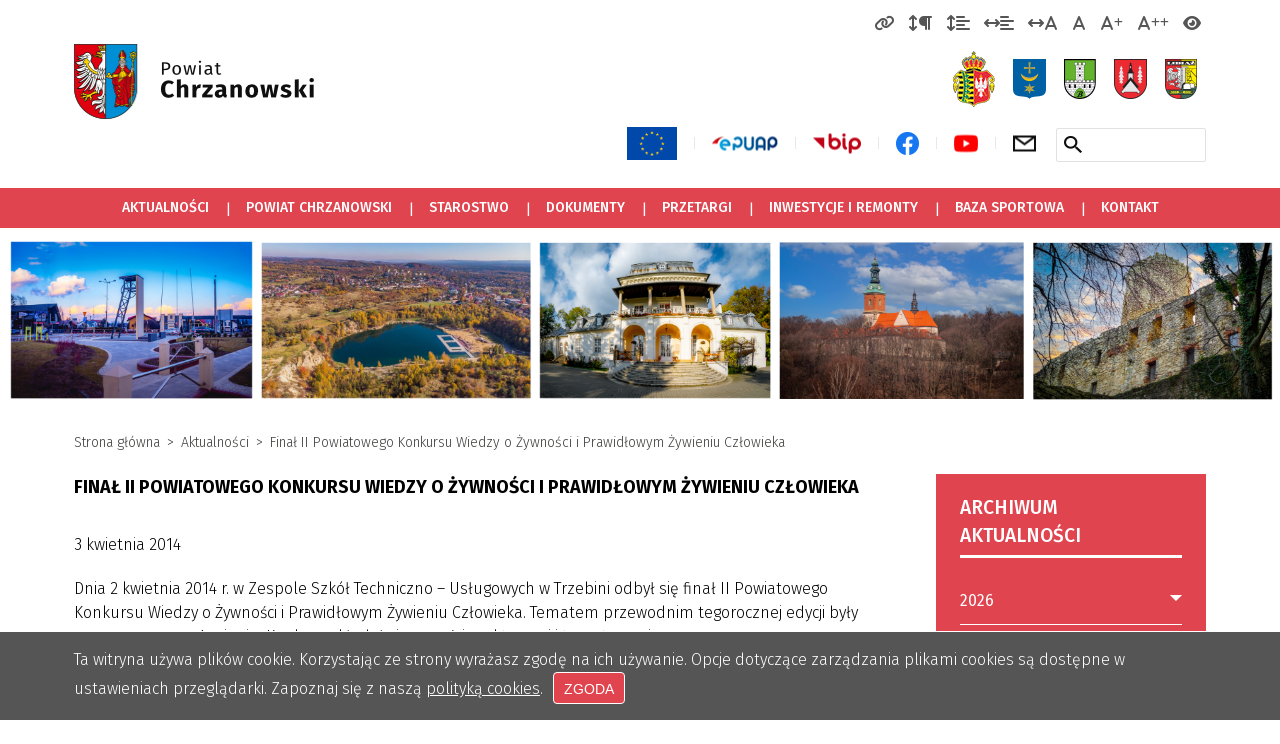

--- FILE ---
content_type: text/html; charset=UTF-8
request_url: https://www.powiat-chrzanowski.pl/aktualnosci/2014-04-03-final-ii-powiatowego-konkursu-wiedzy-o-zywnosci-i-prawidlowym-zywieniu-czlowieka.html
body_size: 8052
content:
<!DOCTYPE html>
<html lang="pl">
<head>
	<meta charset="UTF-8">
<title>Finał II Powiatowego Konkursu Wiedzy o Żywności i Prawidłowym Żywieniu Człowieka - 2014-04-03 - Starostwo Powiatowe w Chrzanowie</title>

<meta content="width=device-width, initial-scale=1.0" name="viewport">
<meta name="keywords" content="Powiat chrzanowski, starostwo, gmina Chrzanów, gmina Trzebinia, gmina Alwernia, gmina Libiąż, gmina Babice">
<meta name="description" content="Powiat w województwie małopolskim z siedzibą w Chrzanowie. W skład powiatu Chrzanowskiego wchodzi 5 gmin: gmina Chrzanów, gmina Trzebinia, gmina Alwernia, gmina Libiąż, gmina Babice.">

<meta name=”deklaracja-dostępności” content=”http://powiat-chrzanowski.pl/deklaracja-dostepnosci.html”>

<meta property="og:locale" content="pl_PL" />
<meta property="og:type" content="website" />
<meta property="og:url" content="https://www.powiat-chrzanowski.pl/aktualnosci/2014-04-03-final-ii-powiatowego-konkursu-wiedzy-o-zywnosci-i-prawidlowym-zywieniu-czlowieka.html" />
<meta property="og:title" content="Starostwo Powiatowe w Chrzanowie - Aktualności - Finał II Powiatowego Konkursu Wiedzy o Żywności i Prawidłowym Żywieniu Człowieka" />
<meta property="og:description" content="Starostwo Powiatowe w Chrzanowie" />
<meta property="og:image" content="https://www.powiat-chrzanowski.pl/img/powiat-chrzanowski-og.jpg" />
<meta property="og:image:width" content="800" />
<meta property="og:image:height" content="419" />


<link href="https://fonts.googleapis.com/css2?family=Fira+Sans:ital,wght@0,100;0,200;0,300;0,400;0,500;0,600;0,700;0,800;0,900;1,100;1,200;1,300;1,400;1,500;1,600;1,700;1,800;1,900&display=swap" rel="stylesheet">
<script src="//ajax.googleapis.com/ajax/libs/jquery/3.7.1/jquery.min.js"></script>

<script src="/js/main.js?v=3b2bz1"></script>

<link href="/fontawesome/css/fontawesome.css" rel="stylesheet">
<link href="/fontawesome/css/brands.css" rel="stylesheet">
<link href="/fontawesome/css/solid.css" rel="stylesheet">

<link rel="stylesheet" href="/css/layout.css?v=hc5fa3kt">
<link rel="stylesheet" href="/css/content.css?v=hc5fa3kt">
<link rel="stylesheet" href="/css/responsive.css?v=hc5fa3kt">
<link rel="stylesheet" type="text/css" href="/css/print.css?v=hc5fa3kt" media="print">

<link rel="apple-touch-icon" sizes="180x180" href="/img/favicons/apple-touch-icon.png">
<link rel="icon" type="image/png" href="/img/favicons/favicon-32x32.png" sizes="32x32">
<link rel="icon" type="image/png" href="/img/favicons/favicon-16x16.png" sizes="16x16">
<link rel="shortcut icon" href="/img/favicons/favicon.png">

<!--<link rel="stylesheet" href="/css/mourning.css">-->

<meta name="google-site-verification" content="jtriszwzmOSyEIskEs4pmxqAAGJIyYHyiTlIG4j_M8M" />


	







	<meta property="og:title" content="Finał II Powiatowego Konkursu Wiedzy o Żywności i Prawidłowym Żywieniu Człowieka">
	<meta property="og:type" content="article">
	<meta property="og:url" content="https://www.powiat-chrzanowski.pl/aktualnosci/2014-04-03-final-ii-powiatowego-konkursu-wiedzy-o-zywnosci-i-prawidlowym-zywieniu-czlowieka.html">
	<meta property="og:image" content="https://www.powiat-chrzanowski.pl/files/news/0d25df096febd42d32e221740c90da21644dfcf5202025.jpg">
	<meta property="og:description" content="Dnia 2 kwietnia 2014 r. w Zespole Szkół Techniczno &amp;ndash; Usługowych w Trzebini odbył się finał II Powiatowego Konkursu Wiedzy o Żywności i Prawidłowym Żywieniu Człowieka. Tematem przewodnim tegorocznej edycji były owoce w naszym żywieniu. Konkurs składał się z części praktycznej i teoretycznej.">
</head>

<body id="page-type-page" class="news-show">
<ul class="hide-nav">
	<li><a href="#main-menu">Przejdź do menu głównego</a></li>
	<li><a href="#search-form">Przejdź do wyszukiwarki</a></li>
	<li><a href="#c-main">Przejdź do treści</a></li>
</ul>

<div id="c-header">
	<div id="acc-tools" class="layout">
	<a href="javascript:optionToggle('link_highlighted', true)" class="link_highlighted " title="Podświetlenie linków"><span class="fa-solid fa-link"></span><span class="hide">Podświetlenie linków</span></a>
	<a href="javascript:optionToggle('paragraph_spacing', true)" class="paragraph_spacing " title="Zmień odstęp między akapitami"><span class="fa fa-arrows-v"></span><span class="fa fa-paragraph"></span><span class="hide">Zmień odstęp między akapitami</span></a>
	<a href="javascript:optionToggle('line_height', true)" class="line_height " title="Zmień odstęp między wierszami"><span class="fa fa-arrows-v"></span><span class="fa fa-align-left"></span><span class="hide">Zmień odstęp między wierszami</span></a>
	<a href="javascript:optionToggle('word_spacing', true)" class="word_spacing " title="Zmień odstęp między słowami"><span class="fa fa-arrows-h"></span><span class="fa fa-align-left"></span><span class="hide">Zmień odstęp między słowami</span></a>
	<a href="javascript:optionToggle('letter_spacing', true)" class="letter_spacing " title="Zmień odstęp między literami"><span class="fa fa-arrows-h"></span><span class="fa-solid fa-a"></span><span class="hide">Zmień odstęp między literami</span></a>
	<a href="javascript:optionToggle('default_fontsize', true)" class="default_fontsize " title="Normalna wielkość czcionki"><span class="fa-solid fa-a"></span><span class="hide">Normalna wielkość czcionki</span></a>
	<a href="javascript:optionToggle('fontsize1', true)" class="fontsize1 " title="Duża wielkość czcionki"><span class="fa-solid fa-a"></span><span class="fa-solid fa-plus"></span><span class="hide">Duża wielkość czcionki</span></a>
	<a href="javascript:optionToggle('fontsize2', true)" class="fontsize2 " title="Bardzo duża wielkość czcionki"><span class="fa-solid fa-a"></span><span class="fa-solid fa-plus"></span><span class="fa-solid fa-plus"></span><span class="hide">Bardzo duża wielkość czcionki</span></a>
	<a href="javascript:optionToggle('contrast', true)" class="contrast " title="Zmień kontrast"><span class="fa fa-eye" aria-hidden="true"></span><span class="hide">Zmień kontrast</span></a>
</div>
<button type="button" id="menu-trigger"><span class="hide">Wyświetl menu</span></button>
<div id="c-top-bar">
	<div id="top-bar" class="layout">
		<a href="/" id="logo"><img src="/img/powiat-chrzanowski.png" alt="Powiat Chrzanowski"></a>

		<div id="top-bar-elements" class="clear-after">
			<div id="top-bar-crest">
				<ul><li><a href="http://www.chrzanow.pl/" title="Chrzanów" target="_blank"><img src="/img/top-bar/chrzanow.png" alt="Chrzanów - Miejski Serwis Informacyjny"><span class="hide">Chrzanów - Miejski Serwis Informacyjny</span><span class="new-window-info"> otwiera się w nowym oknie</span></a></li><li><a href="http://www.trzebinia.pl/" title="Trzebinia" target="_blank"><img src="/img/top-bar/trzebinia.png" alt="Strona Urzędu Miasta w Trzebini"><span class="hide">Strona Urzędu Miasta w Trzebini</span><span class="new-window-info"> otwiera się w nowym oknie</span></a></li><li><a href="http://www.babice.pl/" title="Babice" target="_blank"><img src="/img/top-bar/babice.png" alt="Strona Urzędu Gminy Babice"><span class="hide">Strona Urzędu Gminy Babice</span><span class="new-window-info"> otwiera się w nowym oknie</span></a></li><li><a href="http://www.alwernia.pl/" title="Alwernia" target="_blank"><img src="/img/top-bar/alwernia.png" alt="Strona Gminy Alwernia"><span class="hide">Strona Gminy Alwernia</span><span class="new-window-info"> otwiera się w nowym oknie</span></a></li><li><a href="http://www.libiaz.pl/" title="Libiąż" target="_blank"><img src="/img/top-bar/libiaz.png" alt="Strona Urzędu Miejskiego w Libiążu"><span class="hide">Strona Urzędu Miejskiego w Libiążu</span><span class="new-window-info"> otwiera się w nowym oknie</span></a></li></ul>
			</div>

			<div id="top-bar-links">
				<ul>
					<li><a href="/projekty/projekty-finansowane-z-fundusze-europejskie-dla-malopolski-2021-2027.html" title="Projekty finansowane z Fundusze Europejskie dla Małopolski 2021-2027"><img src="/img/top-bar/unia-europejska.png" alt="Projekty finansowane z Fundusze Europejskie dla Małopolski 2021-2027"></a></li><li><a href="/starostwo/elektroniczna-skrzynka-podawcza.html" title="Elektroniczna Skrzynka Podawcza"><img src="/img/top-bar/epuap.png" alt="Elektroniczna Skrzynka Podawcza"></a></li><li><a href="http://bip.malopolska.pl/spchrzanow/Article/id,240898.html" title="Biuletyn Informacji Publicznej Starostwa Powiatowego w Chrzanowie" target="_blank"><img src="/img/top-bar/bip.png" alt="Biuletyn Informacji Publicznej Starostwa Powiatowego w Chrzanowie"><span class="new-window-info"> otwiera się w nowym oknie</span></a></li><li><a href="https://www.facebook.com/ZiemiaChrzanowska" title="Facebook" target="_blank"><img src="/img/top-bar/facebook.png" alt="Dołącz do nas na Facebooku"><span class="hide">Dołącz do nas na Facebooku - https://www.facebook.com/ZiemiaChrzanowska</span><span class="new-window-info"> otwiera się w nowym oknie</span></a></li><li><a href="http://www.youtube.com/user/ChrzanowskiPowiat/videos" title="Kanał YouTube" target="_blank"><img src="/img/top-bar/youtube.png" alt="Kanał YouTube"><span class="hide">Kanał YouTube</span><span class="new-window-info"> otwiera się w nowym oknie</span></a></li><li><a href="/newsletter.html" title="Dopisz się do newslettera"><img src="/img/top-bar/newsletter.png" alt="Dopisz się do newslettera"></a></li>
				</ul>
			</div>

			<div id="top-bar-cnt-tools">
				<div id="search-form">
					<form action="/szukaj.html" method="get">
						<fieldset>
							<legend class="hide">Formularz wyszukiwania</legend>
							<label for="search-txt" class="hide">Wyszukiwana fraza:</label>
							<div id="search-input-cnt">
								<input id="search-txt" name="search" value="" maxlength="255" type="text">
								<div id="search-submit-btn">
									<button type="submit" aria-label="Szukaj w serwisie"><span class="hide">Szukaj w serwisie</span></button>
								</div>
							</div>
						</fieldset>
					</form>
				</div>
				<div class="clear"></div>
			</div>
		</div>
		<div class="clear"></div>
	</div>
</div>
<div id="c-main-menu">
	<div id="main-menu" class="layout">
		<nav>
			<ul id="an-mm">
				<li><a href="/" title="Aktualności">Aktualności</a></li><li><a href="/powiat/" title="Powiat Chrzanowski">Powiat Chrzanowski</a></li><li><a href="/starostwo/" title="Starostwo">Starostwo</a></li><li><a href="/dokumenty/" title="Dokumenty">Dokumenty</a></li><li><a href="http://bip.malopolska.pl/spchrzanow/Article/id,57318.html" title="Przetargi" target="_blank">Przetargi<span class="new-window-info"> otwiera się w nowym oknie</span></a></li><li><a href="/inwestycje-i-remonty/" title="Inwestycje i remonty">Inwestycje i remonty</a></li><li><a href="https://zop-chrzanow.org/" title="Baza sportowa" target="_blank">Baza sportowa<span class="new-window-info"> otwiera się w nowym oknie</span></a></li><li><a href="/starostwo/" title="Kontakt">Kontakt</a></li>
			</ul>
		</nav>
	</div>
</div>
<div id="header-image">
<!--	<img src="/img/header/foil-2.png" alt="">-->
	<img src="/img/header/4.jpg" alt="">
</div>
</div>

<div id="c-main" class="layout">
	<div id="cnt-breadcrumbs" >
		<ul>
			<li><a href="/" title="Strona główna">Strona główna</a></li><li><a href="/aktualnosci/" title="Aktualności">Aktualności</a></li><li><a href="/aktualnosci/2014-04-03-final-ii-powiatowego-konkursu-wiedzy-o-zywnosci-i-prawidlowym-zywieniu-czlowieka.html" title="Finał II Powiatowego Konkursu Wiedzy o Żywności i Prawidłowym Żywieniu Człowieka">Finał II Powiatowego Konkursu Wiedzy o Żywności i Prawidłowym Żywieniu Człowieka</a></li>
		</ul>
	</div>

	<div id="c-content" class="clear-after">
		<div id="c-left" class="c-left">
			<h1 id="page-title">Finał II Powiatowego Konkursu Wiedzy o Żywności i Prawidłowym Żywieniu Człowieka</h1>
			<div>
				<div class="article-info">
					3 kwietnia 2014
				</div>

				<div class="article-headline">
					<p>Dnia 2 kwietnia 2014 r. w Zespole Szkół Techniczno &ndash; Usługowych w Trzebini odbył się finał II Powiatowego Konkursu Wiedzy o Żywności i Prawidłowym Żywieniu Człowieka. Tematem przewodnim tegorocznej edycji były owoce w naszym żywieniu. Konkurs składał się z części praktycznej i teoretycznej.</p>
				</div>

				<div class="article-img">
	<img src="/files/news/0d25df096febd42d32e221740c90da21644dfcf5202025.jpg" alt="Finał II Powiatowego Konkursu Wiedzy o Żywności i Prawidłowym Żywieniu Człowieka">
</div>


				<div class="article-content">
					<p>Część praktyczna obejmowała przygotowanie przestrzennej pracy plastycznej dowolną techniką z zakresu tematyki wiodącej konkursu.</p>
<p>W części teoretycznej mołodzież rozwiązywała test  dotyczący  racjonalnego żywienia  i prozdrowotnego stylu życia.</p>
<p>Ideą konkursu było;</p>
<p>- propagowanie zdrowego modelu odżywiania wśród młodzieży,</p>
<p>-kształtowanie prawidłowych nawyków żywieniowych,</p>
<p>-rozwijanie zainteresowań żywieniowych uczniów,</p>
<p>-zapobieganie  chorobom żywieniowozależnym.</p>
<p>Wyniki konkursu:</p>
<p>W kategorii szkoły gimnazjalne:<br />I. Miejsce - Justyna Urbańczyk (Zespół Szkół nr 3 w Kwaczale) ,<br />II. Miejsce - Sandra Dudek (Publiczne Gimnazjum z Oddziałami Integracyjnymi nr 1 w Chrzanowie),<br />III. Miejsce - Nicola Michańków (Publiczne Gimnazjum z Oddziałami Integracyjnymi nr 1 w Chrzanowie)<br />Wyróżnienie - Dominika Pytlik (Gimnazjum nr 2  w Trzebini)</p>
<p>W kategorii szkoły ponadgimnazjalne:<br />I. Miejsce - Ewa Stec (II LO w Chrzanowie)<br />II. Miejsce -  Natalia Grabowska (Zespół Szkół Techniczno &ndash; Usługowych w Trzebini)<br />III. Miejsce - Kamil Głowacz (Zasadnicza Szkoła Zawodowa w Ośrodku Szkolno &ndash; Wychowawczym w Chrzanowie)<br />Wyróżnienie - Anna Mirocha (Publiczne Społeczne Liceum Ogółnokształcace w Trzebini)</p>
<p>Podczas przerwy zaproszeni goście wysłuchali prelekcji Pani mgr Jolanty Kubisty z Powiatowej Stacji Sanitarno- Epidemiologicznej w Chrzanowie na temat roli owoców w bilansowaniu prawidłowych jadłospisów, a także zostali pouczeni  z zakresu  zasad spożywania produktów przez pracowników Centrum Dietetycznego NATURHOUSE. Pobyt  gości  w ZST -U uświetnił pokaz umiejętności kulinarnych i kelnerskich młodzieży z klasy o profilu Technik Żywienia i Usług Gastronomicznych. Uczniowie przygotowali pyszne potrawy pod okiem Szefa Kuchni Restauracji i Hotelu PLATAN w Chrzanowie - Pana Dariusza Barańskiego i jego współpracownika, absolwenta szkoły - Dawida Jasicę.</p>
<p><strong>Honorowy Patronat :</strong></p>
<p>Adam Potocki - Starosta Powiatu Chrzanowskiego</p>
<p>Stanisław Szczurek - Burmistrz  Miasta Trzebini</p>
<p>dr Wojciech Heitzman -  Dyrektor Powiatowej Stacji Sanitarno - Epidemiologicznej w Chrzanowie</p>
<p>Centrum Dietetyczne NATUREHAUSE</p>
				</div>

				<div class="article-images">
					
				</div>

				<div class="article-files">
					
				</div>
			</div>
			<div id="content-x">
				
				<div id="share">
	<a href="https://www.facebook.com/sharer.php?u=https%3A%2F%2Fwww.powiat-chrzanowski.pl%2Faktualnosci%2F2014-04-03-final-ii-powiatowego-konkursu-wiedzy-o-zywnosci-i-prawidlowym-zywieniu-czlowieka.html" class="facebook" title="Udostępnij na Facebook'u" target="_blank"><span class="hide">Udostępnij na Facebook'u</span><span class="new-window-info"> otwiera się w nowym oknie</span></a><a href="http://twitter.com/intent/tweet?source=webclient&amp;text=https%3A%2F%2Fwww.powiat-chrzanowski.pl%2Faktualnosci%2F2014-04-03-final-ii-powiatowego-konkursu-wiedzy-o-zywnosci-i-prawidlowym-zywieniu-czlowieka.html" class="twitter" title="Udostępnij na Twitterze" target="_blank"><span class="hide">Udostępnij na Twitterze</span><span class="new-window-info"> otwiera się w nowym oknie</span></a>
</div>
			</div>
		</div>
		<div id="c-right" class="c-right">
			<div class="cnt">
	<nav>
		<div class="col-menu-title"><div class="menu-title">Archiwum aktualności</div></div>
		<ul class="col-menu">
			<li class="menu-block"><a href="javascript:void(0)" title="2026">2026</a><ul>
    <li><a href="/aktualnosci/2026-01/" title="Archiwum aktualności: styczeń 2026"><span class="hide">Archiwum aktualności - </span>styczeń<span class="hide"> 2026</span></a></li>
</ul></li><li class="menu-block"><a href="javascript:void(0)" title="2025">2025</a><ul>
    <li><a href="/aktualnosci/2025-01/" title="Archiwum aktualności: styczeń 2025"><span class="hide">Archiwum aktualności - </span>styczeń<span class="hide"> 2025</span></a></li><li><a href="/aktualnosci/2025-02/" title="Archiwum aktualności: luty 2025"><span class="hide">Archiwum aktualności - </span>luty<span class="hide"> 2025</span></a></li><li><a href="/aktualnosci/2025-03/" title="Archiwum aktualności: marzec 2025"><span class="hide">Archiwum aktualności - </span>marzec<span class="hide"> 2025</span></a></li><li><a href="/aktualnosci/2025-04/" title="Archiwum aktualności: kwiecień 2025"><span class="hide">Archiwum aktualności - </span>kwiecień<span class="hide"> 2025</span></a></li><li><a href="/aktualnosci/2025-05/" title="Archiwum aktualności: maj 2025"><span class="hide">Archiwum aktualności - </span>maj<span class="hide"> 2025</span></a></li><li><a href="/aktualnosci/2025-06/" title="Archiwum aktualności: czerwiec 2025"><span class="hide">Archiwum aktualności - </span>czerwiec<span class="hide"> 2025</span></a></li><li><a href="/aktualnosci/2025-07/" title="Archiwum aktualności: lipiec 2025"><span class="hide">Archiwum aktualności - </span>lipiec<span class="hide"> 2025</span></a></li><li><a href="/aktualnosci/2025-08/" title="Archiwum aktualności: sierpień 2025"><span class="hide">Archiwum aktualności - </span>sierpień<span class="hide"> 2025</span></a></li><li><a href="/aktualnosci/2025-09/" title="Archiwum aktualności: wrzesień 2025"><span class="hide">Archiwum aktualności - </span>wrzesień<span class="hide"> 2025</span></a></li><li><a href="/aktualnosci/2025-10/" title="Archiwum aktualności: październik 2025"><span class="hide">Archiwum aktualności - </span>październik<span class="hide"> 2025</span></a></li><li><a href="/aktualnosci/2025-11/" title="Archiwum aktualności: listopad 2025"><span class="hide">Archiwum aktualności - </span>listopad<span class="hide"> 2025</span></a></li><li><a href="/aktualnosci/2025-12/" title="Archiwum aktualności: grudzień 2025"><span class="hide">Archiwum aktualności - </span>grudzień<span class="hide"> 2025</span></a></li>
</ul></li><li class="menu-block"><a href="javascript:void(0)" title="2024">2024</a><ul>
    <li><a href="/aktualnosci/2024-01/" title="Archiwum aktualności: styczeń 2024"><span class="hide">Archiwum aktualności - </span>styczeń<span class="hide"> 2024</span></a></li><li><a href="/aktualnosci/2024-02/" title="Archiwum aktualności: luty 2024"><span class="hide">Archiwum aktualności - </span>luty<span class="hide"> 2024</span></a></li><li><a href="/aktualnosci/2024-03/" title="Archiwum aktualności: marzec 2024"><span class="hide">Archiwum aktualności - </span>marzec<span class="hide"> 2024</span></a></li><li><a href="/aktualnosci/2024-04/" title="Archiwum aktualności: kwiecień 2024"><span class="hide">Archiwum aktualności - </span>kwiecień<span class="hide"> 2024</span></a></li><li><a href="/aktualnosci/2024-05/" title="Archiwum aktualności: maj 2024"><span class="hide">Archiwum aktualności - </span>maj<span class="hide"> 2024</span></a></li><li><a href="/aktualnosci/2024-06/" title="Archiwum aktualności: czerwiec 2024"><span class="hide">Archiwum aktualności - </span>czerwiec<span class="hide"> 2024</span></a></li><li><a href="/aktualnosci/2024-07/" title="Archiwum aktualności: lipiec 2024"><span class="hide">Archiwum aktualności - </span>lipiec<span class="hide"> 2024</span></a></li><li><a href="/aktualnosci/2024-08/" title="Archiwum aktualności: sierpień 2024"><span class="hide">Archiwum aktualności - </span>sierpień<span class="hide"> 2024</span></a></li><li><a href="/aktualnosci/2024-09/" title="Archiwum aktualności: wrzesień 2024"><span class="hide">Archiwum aktualności - </span>wrzesień<span class="hide"> 2024</span></a></li><li><a href="/aktualnosci/2024-10/" title="Archiwum aktualności: październik 2024"><span class="hide">Archiwum aktualności - </span>październik<span class="hide"> 2024</span></a></li><li><a href="/aktualnosci/2024-11/" title="Archiwum aktualności: listopad 2024"><span class="hide">Archiwum aktualności - </span>listopad<span class="hide"> 2024</span></a></li><li><a href="/aktualnosci/2024-12/" title="Archiwum aktualności: grudzień 2024"><span class="hide">Archiwum aktualności - </span>grudzień<span class="hide"> 2024</span></a></li>
</ul></li><li class="menu-block"><a href="javascript:void(0)" title="2023">2023</a><ul>
    <li><a href="/aktualnosci/2023-01/" title="Archiwum aktualności: styczeń 2023"><span class="hide">Archiwum aktualności - </span>styczeń<span class="hide"> 2023</span></a></li><li><a href="/aktualnosci/2023-02/" title="Archiwum aktualności: luty 2023"><span class="hide">Archiwum aktualności - </span>luty<span class="hide"> 2023</span></a></li><li><a href="/aktualnosci/2023-03/" title="Archiwum aktualności: marzec 2023"><span class="hide">Archiwum aktualności - </span>marzec<span class="hide"> 2023</span></a></li><li><a href="/aktualnosci/2023-04/" title="Archiwum aktualności: kwiecień 2023"><span class="hide">Archiwum aktualności - </span>kwiecień<span class="hide"> 2023</span></a></li><li><a href="/aktualnosci/2023-05/" title="Archiwum aktualności: maj 2023"><span class="hide">Archiwum aktualności - </span>maj<span class="hide"> 2023</span></a></li><li><a href="/aktualnosci/2023-06/" title="Archiwum aktualności: czerwiec 2023"><span class="hide">Archiwum aktualności - </span>czerwiec<span class="hide"> 2023</span></a></li><li><a href="/aktualnosci/2023-07/" title="Archiwum aktualności: lipiec 2023"><span class="hide">Archiwum aktualności - </span>lipiec<span class="hide"> 2023</span></a></li><li><a href="/aktualnosci/2023-08/" title="Archiwum aktualności: sierpień 2023"><span class="hide">Archiwum aktualności - </span>sierpień<span class="hide"> 2023</span></a></li><li><a href="/aktualnosci/2023-09/" title="Archiwum aktualności: wrzesień 2023"><span class="hide">Archiwum aktualności - </span>wrzesień<span class="hide"> 2023</span></a></li><li><a href="/aktualnosci/2023-10/" title="Archiwum aktualności: październik 2023"><span class="hide">Archiwum aktualności - </span>październik<span class="hide"> 2023</span></a></li><li><a href="/aktualnosci/2023-11/" title="Archiwum aktualności: listopad 2023"><span class="hide">Archiwum aktualności - </span>listopad<span class="hide"> 2023</span></a></li><li><a href="/aktualnosci/2023-12/" title="Archiwum aktualności: grudzień 2023"><span class="hide">Archiwum aktualności - </span>grudzień<span class="hide"> 2023</span></a></li>
</ul></li><li class="menu-block"><a href="javascript:void(0)" title="2022">2022</a><ul>
    <li><a href="/aktualnosci/2022-01/" title="Archiwum aktualności: styczeń 2022"><span class="hide">Archiwum aktualności - </span>styczeń<span class="hide"> 2022</span></a></li><li><a href="/aktualnosci/2022-02/" title="Archiwum aktualności: luty 2022"><span class="hide">Archiwum aktualności - </span>luty<span class="hide"> 2022</span></a></li><li><a href="/informacje-dla-uchodzcow-z-ukrainy/" title="Informacje dla uchodźców z Ukrainy">Informacje dla uchodźców z Ukrainy</a></li><li><a href="/aktualnosci/2022-03/" title="Archiwum aktualności: marzec 2022"><span class="hide">Archiwum aktualności - </span>marzec<span class="hide"> 2022</span></a></li><li><a href="/aktualnosci/2022-04/" title="Archiwum aktualności: kwiecień 2022"><span class="hide">Archiwum aktualności - </span>kwiecień<span class="hide"> 2022</span></a></li><li><a href="/aktualnosci/2022-05/" title="Archiwum aktualności: maj 2022"><span class="hide">Archiwum aktualności - </span>maj<span class="hide"> 2022</span></a></li><li><a href="/aktualnosci/2022-06/" title="Archiwum aktualności: czerwiec 2022"><span class="hide">Archiwum aktualności - </span>czerwiec<span class="hide"> 2022</span></a></li><li><a href="/aktualnosci/2022-07/" title="Archiwum aktualności: lipiec 2022"><span class="hide">Archiwum aktualności - </span>lipiec<span class="hide"> 2022</span></a></li><li><a href="/aktualnosci/2022-08/" title="Archiwum aktualności: sierpień 2022"><span class="hide">Archiwum aktualności - </span>sierpień<span class="hide"> 2022</span></a></li><li><a href="/aktualnosci/2022-09/" title="Archiwum aktualności: wrzesień 2022"><span class="hide">Archiwum aktualności - </span>wrzesień<span class="hide"> 2022</span></a></li><li><a href="/aktualnosci/2022-10/" title="Archiwum aktualności: październik 2022"><span class="hide">Archiwum aktualności - </span>październik<span class="hide"> 2022</span></a></li><li><a href="/aktualnosci/2022-11/" title="Archiwum aktualności: listopad 2022"><span class="hide">Archiwum aktualności - </span>listopad<span class="hide"> 2022</span></a></li><li><a href="/aktualnosci/2022-12/" title="Archiwum aktualności: grudzień 2022"><span class="hide">Archiwum aktualności - </span>grudzień<span class="hide"> 2022</span></a></li>
</ul></li><li class="menu-block"><a href="javascript:void(0)" title="2021">2021</a><ul>
    <li><a href="/aktualnosci/2021-01/" title="Archiwum aktualności: styczeń 2021"><span class="hide">Archiwum aktualności - </span>styczeń<span class="hide"> 2021</span></a></li><li><a href="/aktualnosci/2021-02/" title="Archiwum aktualności: luty 2021"><span class="hide">Archiwum aktualności - </span>luty<span class="hide"> 2021</span></a></li><li><a href="/aktualnosci/2021-03/" title="Archiwum aktualności: marzec 2021"><span class="hide">Archiwum aktualności - </span>marzec<span class="hide"> 2021</span></a></li><li><a href="/aktualnosci/2021-04/" title="Archiwum aktualności: kwiecień 2021"><span class="hide">Archiwum aktualności - </span>kwiecień<span class="hide"> 2021</span></a></li><li><a href="/aktualnosci/2021-05/" title="Archiwum aktualności: maj 2021"><span class="hide">Archiwum aktualności - </span>maj<span class="hide"> 2021</span></a></li><li><a href="/aktualnosci/2021-06/" title="Archiwum aktualności: czerwiec 2021"><span class="hide">Archiwum aktualności - </span>czerwiec<span class="hide"> 2021</span></a></li><li><a href="/aktualnosci/2021-07/" title="Archiwum aktualności: lipiec 2021"><span class="hide">Archiwum aktualności - </span>lipiec<span class="hide"> 2021</span></a></li><li><a href="/aktualnosci/2021-08/" title="Archiwum aktualności: sierpień 2021"><span class="hide">Archiwum aktualności - </span>sierpień<span class="hide"> 2021</span></a></li><li><a href="/aktualnosci/2021-09/" title="Archiwum aktualności: wrzesień 2021"><span class="hide">Archiwum aktualności - </span>wrzesień<span class="hide"> 2021</span></a></li><li><a href="/aktualnosci/2021-10/" title="Archiwum aktualności: październik 2021"><span class="hide">Archiwum aktualności - </span>październik<span class="hide"> 2021</span></a></li><li><a href="/aktualnosci/2021-11/" title="Archiwum aktualności: listopad 2021"><span class="hide">Archiwum aktualności - </span>listopad<span class="hide"> 2021</span></a></li><li><a href="/aktualnosci/2021-12/" title="Archiwum aktualności: grudzień 2021"><span class="hide">Archiwum aktualności - </span>grudzień<span class="hide"> 2021</span></a></li>
</ul></li><li class="menu-block"><a href="javascript:void(0)" title="2020">2020</a><ul>
    <li><a href="/aktualnosci/2020-01/" title="Archiwum aktualności: styczeń 2020"><span class="hide">Archiwum aktualności - </span>styczeń<span class="hide"> 2020</span></a></li><li><a href="/aktualnosci/2020-02/" title="Archiwum aktualności: luty 2020"><span class="hide">Archiwum aktualności - </span>luty<span class="hide"> 2020</span></a></li><li><a href="/aktualnosci/2020-03/" title="Archiwum aktualności: marzec 2020"><span class="hide">Archiwum aktualności - </span>marzec<span class="hide"> 2020</span></a></li><li><a href="/aktualnosci/2020-04/" title="Archiwum aktualności: kwiecień 2020"><span class="hide">Archiwum aktualności - </span>kwiecień<span class="hide"> 2020</span></a></li><li><a href="/aktualnosci/2020-05/" title="Archiwum aktualności: maj 2020"><span class="hide">Archiwum aktualności - </span>maj<span class="hide"> 2020</span></a></li><li><a href="/aktualnosci/2020-06/" title="Archiwum aktualności: czerwiec 2020"><span class="hide">Archiwum aktualności - </span>czerwiec<span class="hide"> 2020</span></a></li><li><a href="/aktualnosci/2020-07/" title="Archiwum aktualności: lipiec 2020"><span class="hide">Archiwum aktualności - </span>lipiec<span class="hide"> 2020</span></a></li><li><a href="/aktualnosci/2020-08/" title="Archiwum aktualności: sierpień 2020"><span class="hide">Archiwum aktualności - </span>sierpień<span class="hide"> 2020</span></a></li><li><a href="/aktualnosci/2020-09/" title="Archiwum aktualności: wrzesień 2020"><span class="hide">Archiwum aktualności - </span>wrzesień<span class="hide"> 2020</span></a></li><li><a href="/aktualnosci/2020-10/" title="Archiwum aktualności: październik 2020"><span class="hide">Archiwum aktualności - </span>październik<span class="hide"> 2020</span></a></li><li><a href="/aktualnosci/2020-11/" title="Archiwum aktualności: listopad 2020"><span class="hide">Archiwum aktualności - </span>listopad<span class="hide"> 2020</span></a></li><li><a href="/aktualnosci/2020-12/" title="Archiwum aktualności: grudzień 2020"><span class="hide">Archiwum aktualności - </span>grudzień<span class="hide"> 2020</span></a></li>
</ul></li><li class="menu-block"><a href="javascript:void(0)" title="2019">2019</a><ul>
    <li><a href="/aktualnosci/2019-01/" title="Archiwum aktualności: styczeń 2019"><span class="hide">Archiwum aktualności - </span>styczeń<span class="hide"> 2019</span></a></li><li><a href="/aktualnosci/2019-02/" title="Archiwum aktualności: luty 2019"><span class="hide">Archiwum aktualności - </span>luty<span class="hide"> 2019</span></a></li><li><a href="/aktualnosci/2019-03/" title="Archiwum aktualności: marzec 2019"><span class="hide">Archiwum aktualności - </span>marzec<span class="hide"> 2019</span></a></li><li><a href="/aktualnosci/2019-04/" title="Archiwum aktualności: kwiecień 2019"><span class="hide">Archiwum aktualności - </span>kwiecień<span class="hide"> 2019</span></a></li><li><a href="/aktualnosci/2019-05/" title="Archiwum aktualności: maj 2019"><span class="hide">Archiwum aktualności - </span>maj<span class="hide"> 2019</span></a></li><li><a href="/aktualnosci/2019-06/" title="Archiwum aktualności: czerwiec 2019"><span class="hide">Archiwum aktualności - </span>czerwiec<span class="hide"> 2019</span></a></li><li><a href="/aktualnosci/2019-07/" title="Archiwum aktualności: lipiec 2019"><span class="hide">Archiwum aktualności - </span>lipiec<span class="hide"> 2019</span></a></li><li><a href="/aktualnosci/2019-08/" title="Archiwum aktualności: sierpień 2019"><span class="hide">Archiwum aktualności - </span>sierpień<span class="hide"> 2019</span></a></li><li><a href="/aktualnosci/2019-09/" title="Archiwum aktualności: wrzesień 2019"><span class="hide">Archiwum aktualności - </span>wrzesień<span class="hide"> 2019</span></a></li><li><a href="/aktualnosci/2019-10/" title="Archiwum aktualności: październik 2019"><span class="hide">Archiwum aktualności - </span>październik<span class="hide"> 2019</span></a></li><li><a href="/aktualnosci/2019-11/" title="Archiwum aktualności: listopad 2019"><span class="hide">Archiwum aktualności - </span>listopad<span class="hide"> 2019</span></a></li><li><a href="/aktualnosci/2019-12/" title="Archiwum aktualności: grudzień 2019"><span class="hide">Archiwum aktualności - </span>grudzień<span class="hide"> 2019</span></a></li>
</ul></li><li class="menu-block"><a href="javascript:void(0)" title="2018">2018</a><ul>
    <li><a href="/aktualnosci/2018-01/" title="Archiwum aktualności: styczeń 2018"><span class="hide">Archiwum aktualności - </span>styczeń<span class="hide"> 2018</span></a></li><li><a href="/aktualnosci/2018-02/" title="Archiwum aktualności: luty 2018"><span class="hide">Archiwum aktualności - </span>luty<span class="hide"> 2018</span></a></li><li><a href="/aktualnosci/2018-03/" title="Archiwum aktualności: marzec 2018"><span class="hide">Archiwum aktualności - </span>marzec<span class="hide"> 2018</span></a></li><li><a href="/aktualnosci/2018-04/" title="Archiwum aktualności: kwiecień 2018"><span class="hide">Archiwum aktualności - </span>kwiecień<span class="hide"> 2018</span></a></li><li><a href="/aktualnosci/2018-05/" title="Archiwum aktualności: maj 2018"><span class="hide">Archiwum aktualności - </span>maj<span class="hide"> 2018</span></a></li><li><a href="/aktualnosci/2018-06/" title="Archiwum aktualności: czerwiec 2018"><span class="hide">Archiwum aktualności - </span>czerwiec<span class="hide"> 2018</span></a></li><li><a href="/aktualnosci/2018-07/" title="Archiwum aktualności: lipiec 2018"><span class="hide">Archiwum aktualności - </span>lipiec<span class="hide"> 2018</span></a></li><li><a href="/aktualnosci/2018-08/" title="Archiwum aktualności: sierpień 2018"><span class="hide">Archiwum aktualności - </span>sierpień<span class="hide"> 2018</span></a></li><li><a href="/aktualnosci/2018-09/" title="Archiwum aktualności: wrzesień 2018"><span class="hide">Archiwum aktualności - </span>wrzesień<span class="hide"> 2018</span></a></li><li><a href="/aktualnosci/2018-10/" title="Archiwum aktualności: październik 2018"><span class="hide">Archiwum aktualności - </span>październik<span class="hide"> 2018</span></a></li><li><a href="/aktualnosci/2018-11/" title="Archiwum aktualności: listopad 2018"><span class="hide">Archiwum aktualności - </span>listopad<span class="hide"> 2018</span></a></li><li><a href="/aktualnosci/2018-12/" title="Archiwum aktualności: grudzień 2018"><span class="hide">Archiwum aktualności - </span>grudzień<span class="hide"> 2018</span></a></li>
</ul></li><li class="menu-block"><a href="javascript:void(0)" title="2017">2017</a><ul>
    <li><a href="/aktualnosci/2017-01/" title="Archiwum aktualności: styczeń 2017"><span class="hide">Archiwum aktualności - </span>styczeń<span class="hide"> 2017</span></a></li><li><a href="/aktualnosci/2017-02/" title="Archiwum aktualności: luty 2017"><span class="hide">Archiwum aktualności - </span>luty<span class="hide"> 2017</span></a></li><li><a href="/aktualnosci/2017-03/" title="Archiwum aktualności: marzec 2017"><span class="hide">Archiwum aktualności - </span>marzec<span class="hide"> 2017</span></a></li><li><a href="/aktualnosci/2017-04/" title="Archiwum aktualności: kwiecień 2017"><span class="hide">Archiwum aktualności - </span>kwiecień<span class="hide"> 2017</span></a></li><li><a href="/aktualnosci/2017-05/" title="Archiwum aktualności: maj 2017"><span class="hide">Archiwum aktualności - </span>maj<span class="hide"> 2017</span></a></li><li><a href="/aktualnosci/2017-06/" title="Archiwum aktualności: czerwiec 2017"><span class="hide">Archiwum aktualności - </span>czerwiec<span class="hide"> 2017</span></a></li><li><a href="/aktualnosci/2017-07/" title="Archiwum aktualności: lipiec 2017"><span class="hide">Archiwum aktualności - </span>lipiec<span class="hide"> 2017</span></a></li><li><a href="/aktualnosci/2017-08/" title="Archiwum aktualności: sierpień 2017"><span class="hide">Archiwum aktualności - </span>sierpień<span class="hide"> 2017</span></a></li><li><a href="/aktualnosci/2017-09/" title="Archiwum aktualności: wrzesień 2017"><span class="hide">Archiwum aktualności - </span>wrzesień<span class="hide"> 2017</span></a></li><li><a href="/aktualnosci/2017-10/" title="Archiwum aktualności: październik 2017"><span class="hide">Archiwum aktualności - </span>październik<span class="hide"> 2017</span></a></li><li><a href="/aktualnosci/2017-11/" title="Archiwum aktualności: listopad 2017"><span class="hide">Archiwum aktualności - </span>listopad<span class="hide"> 2017</span></a></li><li><a href="/aktualnosci/2017-12/" title="Archiwum aktualności: grudzień 2017"><span class="hide">Archiwum aktualności - </span>grudzień<span class="hide"> 2017</span></a></li>
</ul></li><li class="menu-block"><a href="javascript:void(0)" title="2016">2016</a><ul>
    <li><a href="/aktualnosci/2016-01/" title="Archiwum aktualności: styczeń 2016"><span class="hide">Archiwum aktualności - </span>styczeń<span class="hide"> 2016</span></a></li><li><a href="/aktualnosci/2016-02/" title="Archiwum aktualności: luty 2016"><span class="hide">Archiwum aktualności - </span>luty<span class="hide"> 2016</span></a></li><li><a href="/aktualnosci/2016-03/" title="Archiwum aktualności: marzec 2016"><span class="hide">Archiwum aktualności - </span>marzec<span class="hide"> 2016</span></a></li><li><a href="/aktualnosci/2016-04/" title="Archiwum aktualności: kwiecień 2016"><span class="hide">Archiwum aktualności - </span>kwiecień<span class="hide"> 2016</span></a></li><li><a href="/aktualnosci/2016-05/" title="Archiwum aktualności: maj 2016"><span class="hide">Archiwum aktualności - </span>maj<span class="hide"> 2016</span></a></li><li><a href="/aktualnosci/2016-06/" title="Archiwum aktualności: czerwiec 2016"><span class="hide">Archiwum aktualności - </span>czerwiec<span class="hide"> 2016</span></a></li><li><a href="/aktualnosci/2016-07/" title="Archiwum aktualności: lipiec 2016"><span class="hide">Archiwum aktualności - </span>lipiec<span class="hide"> 2016</span></a></li><li><a href="/aktualnosci/2016-08/" title="Archiwum aktualności: sierpień 2016"><span class="hide">Archiwum aktualności - </span>sierpień<span class="hide"> 2016</span></a></li><li><a href="/aktualnosci/2016-09/" title="Archiwum aktualności: wrzesień 2016"><span class="hide">Archiwum aktualności - </span>wrzesień<span class="hide"> 2016</span></a></li><li><a href="/aktualnosci/2016-10/" title="Archiwum aktualności: październik 2016"><span class="hide">Archiwum aktualności - </span>październik<span class="hide"> 2016</span></a></li><li><a href="/aktualnosci/2016-11/" title="Archiwum aktualności: listopad 2016"><span class="hide">Archiwum aktualności - </span>listopad<span class="hide"> 2016</span></a></li><li><a href="/aktualnosci/2016-12/" title="Archiwum aktualności: grudzień 2016"><span class="hide">Archiwum aktualności - </span>grudzień<span class="hide"> 2016</span></a></li>
</ul></li><li class="menu-block"><a href="javascript:void(0)" title="2015">2015</a><ul>
    <li><a href="/aktualnosci/2015-01/" title="Archiwum aktualności: styczeń 2015"><span class="hide">Archiwum aktualności - </span>styczeń<span class="hide"> 2015</span></a></li><li><a href="/aktualnosci/2015-02/" title="Archiwum aktualności: luty 2015"><span class="hide">Archiwum aktualności - </span>luty<span class="hide"> 2015</span></a></li><li><a href="/aktualnosci/2015-03/" title="Archiwum aktualności: marzec 2015"><span class="hide">Archiwum aktualności - </span>marzec<span class="hide"> 2015</span></a></li><li><a href="/aktualnosci/2015-04/" title="Archiwum aktualności: kwiecień 2015"><span class="hide">Archiwum aktualności - </span>kwiecień<span class="hide"> 2015</span></a></li><li><a href="/aktualnosci/2015-05/" title="Archiwum aktualności: maj 2015"><span class="hide">Archiwum aktualności - </span>maj<span class="hide"> 2015</span></a></li><li><a href="/aktualnosci/2015-06/" title="Archiwum aktualności: czerwiec 2015"><span class="hide">Archiwum aktualności - </span>czerwiec<span class="hide"> 2015</span></a></li><li><a href="/aktualnosci/2015-07/" title="Archiwum aktualności: lipiec 2015"><span class="hide">Archiwum aktualności - </span>lipiec<span class="hide"> 2015</span></a></li><li><a href="/aktualnosci/2015-08/" title="Archiwum aktualności: sierpień 2015"><span class="hide">Archiwum aktualności - </span>sierpień<span class="hide"> 2015</span></a></li><li><a href="/aktualnosci/2015-09/" title="Archiwum aktualności: wrzesień 2015"><span class="hide">Archiwum aktualności - </span>wrzesień<span class="hide"> 2015</span></a></li><li><a href="/aktualnosci/2015-10/" title="Archiwum aktualności: październik 2015"><span class="hide">Archiwum aktualności - </span>październik<span class="hide"> 2015</span></a></li><li><a href="/aktualnosci/2015-11/" title="Archiwum aktualności: listopad 2015"><span class="hide">Archiwum aktualności - </span>listopad<span class="hide"> 2015</span></a></li><li><a href="/aktualnosci/2015-12/" title="Archiwum aktualności: grudzień 2015"><span class="hide">Archiwum aktualności - </span>grudzień<span class="hide"> 2015</span></a></li>
</ul></li><li class="menu-block"><a href="javascript:void(0)" title="2014">2014</a><ul>
    <li><a href="/aktualnosci/2014-01/" title="Archiwum aktualności: styczeń 2014"><span class="hide">Archiwum aktualności - </span>styczeń<span class="hide"> 2014</span></a></li><li><a href="/aktualnosci/2014-02/" title="Archiwum aktualności: luty 2014"><span class="hide">Archiwum aktualności - </span>luty<span class="hide"> 2014</span></a></li><li><a href="/aktualnosci/2014-03/" title="Archiwum aktualności: marzec 2014"><span class="hide">Archiwum aktualności - </span>marzec<span class="hide"> 2014</span></a></li><li><a href="/aktualnosci/2014-04/" title="Archiwum aktualności: kwiecień 2014"><span class="hide">Archiwum aktualności - </span>kwiecień<span class="hide"> 2014</span></a></li><li><a href="/aktualnosci/2014-05/" title="Archiwum aktualności: maj 2014"><span class="hide">Archiwum aktualności - </span>maj<span class="hide"> 2014</span></a></li><li><a href="/aktualnosci/2014-06/" title="Archiwum aktualności: czerwiec 2014"><span class="hide">Archiwum aktualności - </span>czerwiec<span class="hide"> 2014</span></a></li><li><a href="/aktualnosci/2014-07/" title="Archiwum aktualności: lipiec 2014"><span class="hide">Archiwum aktualności - </span>lipiec<span class="hide"> 2014</span></a></li><li><a href="/aktualnosci/2014-08/" title="Archiwum aktualności: sierpień 2014"><span class="hide">Archiwum aktualności - </span>sierpień<span class="hide"> 2014</span></a></li><li><a href="/aktualnosci/2014-09/" title="Archiwum aktualności: wrzesień 2014"><span class="hide">Archiwum aktualności - </span>wrzesień<span class="hide"> 2014</span></a></li><li><a href="/aktualnosci/2014-10/" title="Archiwum aktualności: październik 2014"><span class="hide">Archiwum aktualności - </span>październik<span class="hide"> 2014</span></a></li><li><a href="/aktualnosci/2014-11/" title="Archiwum aktualności: listopad 2014"><span class="hide">Archiwum aktualności - </span>listopad<span class="hide"> 2014</span></a></li><li><a href="/aktualnosci/2014-12/" title="Archiwum aktualności: grudzień 2014"><span class="hide">Archiwum aktualności - </span>grudzień<span class="hide"> 2014</span></a></li>
</ul></li><li class="menu-block"><a href="javascript:void(0)" title="2013">2013</a><ul>
    <li><a href="/aktualnosci/2013-01/" title="Archiwum aktualności: styczeń 2013"><span class="hide">Archiwum aktualności - </span>styczeń<span class="hide"> 2013</span></a></li><li><a href="/aktualnosci/2013-02/" title="Archiwum aktualności: luty 2013"><span class="hide">Archiwum aktualności - </span>luty<span class="hide"> 2013</span></a></li><li><a href="/aktualnosci/2013-03/" title="Archiwum aktualności: marzec 2013"><span class="hide">Archiwum aktualności - </span>marzec<span class="hide"> 2013</span></a></li><li><a href="/aktualnosci/2013-04/" title="Archiwum aktualności: kwiecień 2013"><span class="hide">Archiwum aktualności - </span>kwiecień<span class="hide"> 2013</span></a></li><li><a href="/aktualnosci/2013-05/" title="Archiwum aktualności: maj 2013"><span class="hide">Archiwum aktualności - </span>maj<span class="hide"> 2013</span></a></li><li><a href="/aktualnosci/2013-06/" title="Archiwum aktualności: czerwiec 2013"><span class="hide">Archiwum aktualności - </span>czerwiec<span class="hide"> 2013</span></a></li><li><a href="/aktualnosci/2013-07/" title="Archiwum aktualności: lipiec 2013"><span class="hide">Archiwum aktualności - </span>lipiec<span class="hide"> 2013</span></a></li><li><a href="/aktualnosci/2013-08/" title="Archiwum aktualności: sierpień 2013"><span class="hide">Archiwum aktualności - </span>sierpień<span class="hide"> 2013</span></a></li><li><a href="/aktualnosci/2013-09/" title="Archiwum aktualności: wrzesień 2013"><span class="hide">Archiwum aktualności - </span>wrzesień<span class="hide"> 2013</span></a></li><li><a href="/aktualnosci/2013-10/" title="Archiwum aktualności: październik 2013"><span class="hide">Archiwum aktualności - </span>październik<span class="hide"> 2013</span></a></li><li><a href="/aktualnosci/2013-11/" title="Archiwum aktualności: listopad 2013"><span class="hide">Archiwum aktualności - </span>listopad<span class="hide"> 2013</span></a></li><li><a href="/aktualnosci/2013-12/" title="Archiwum aktualności: grudzień 2013"><span class="hide">Archiwum aktualności - </span>grudzień<span class="hide"> 2013</span></a></li>
</ul></li><li class="menu-block"><a href="javascript:void(0)" title="2012">2012</a><ul>
    <li><a href="/aktualnosci/2012-01/" title="Archiwum aktualności: styczeń 2012"><span class="hide">Archiwum aktualności - </span>styczeń<span class="hide"> 2012</span></a></li><li><a href="/aktualnosci/2012-02/" title="Archiwum aktualności: luty 2012"><span class="hide">Archiwum aktualności - </span>luty<span class="hide"> 2012</span></a></li><li><a href="/aktualnosci/2012-03/" title="Archiwum aktualności: marzec 2012"><span class="hide">Archiwum aktualności - </span>marzec<span class="hide"> 2012</span></a></li><li><a href="/aktualnosci/2012-04/" title="Archiwum aktualności: kwiecień 2012"><span class="hide">Archiwum aktualności - </span>kwiecień<span class="hide"> 2012</span></a></li><li><a href="/aktualnosci/2012-05/" title="Archiwum aktualności: maj 2012"><span class="hide">Archiwum aktualności - </span>maj<span class="hide"> 2012</span></a></li><li><a href="/aktualnosci/2012-06/" title="Archiwum aktualności: czerwiec 2012"><span class="hide">Archiwum aktualności - </span>czerwiec<span class="hide"> 2012</span></a></li><li><a href="/aktualnosci/2012-07/" title="Archiwum aktualności: lipiec 2012"><span class="hide">Archiwum aktualności - </span>lipiec<span class="hide"> 2012</span></a></li><li><a href="/aktualnosci/2012-08/" title="Archiwum aktualności: sierpień 2012"><span class="hide">Archiwum aktualności - </span>sierpień<span class="hide"> 2012</span></a></li><li><a href="/aktualnosci/2012-09/" title="Archiwum aktualności: wrzesień 2012"><span class="hide">Archiwum aktualności - </span>wrzesień<span class="hide"> 2012</span></a></li><li><a href="/aktualnosci/2012-10/" title="Archiwum aktualności: październik 2012"><span class="hide">Archiwum aktualności - </span>październik<span class="hide"> 2012</span></a></li><li><a href="/aktualnosci/2012-11/" title="Archiwum aktualności: listopad 2012"><span class="hide">Archiwum aktualności - </span>listopad<span class="hide"> 2012</span></a></li><li><a href="/aktualnosci/2012-12/" title="Archiwum aktualności: grudzień 2012"><span class="hide">Archiwum aktualności - </span>grudzień<span class="hide"> 2012</span></a></li>
</ul></li><li class="menu-block"><a href="javascript:void(0)" title="2011">2011</a><ul>
    <li><a href="/aktualnosci/2011-01/" title="Archiwum aktualności: styczeń 2011"><span class="hide">Archiwum aktualności - </span>styczeń<span class="hide"> 2011</span></a></li><li><a href="/aktualnosci/2011-02/" title="Archiwum aktualności: luty 2011"><span class="hide">Archiwum aktualności - </span>luty<span class="hide"> 2011</span></a></li><li><a href="/aktualnosci/2011-03/" title="Archiwum aktualności: marzec 2011"><span class="hide">Archiwum aktualności - </span>marzec<span class="hide"> 2011</span></a></li><li><a href="/aktualnosci/2011-04/" title="Archiwum aktualności: kwiecień 2011"><span class="hide">Archiwum aktualności - </span>kwiecień<span class="hide"> 2011</span></a></li><li><a href="/aktualnosci/2011-05/" title="Archiwum aktualności: maj 2011"><span class="hide">Archiwum aktualności - </span>maj<span class="hide"> 2011</span></a></li><li><a href="/aktualnosci/2011-06/" title="Archiwum aktualności: czerwiec 2011"><span class="hide">Archiwum aktualności - </span>czerwiec<span class="hide"> 2011</span></a></li><li><a href="/aktualnosci/2011-07/" title="Archiwum aktualności: lipiec 2011"><span class="hide">Archiwum aktualności - </span>lipiec<span class="hide"> 2011</span></a></li><li><a href="/aktualnosci/2011-08/" title="Archiwum aktualności: sierpień 2011"><span class="hide">Archiwum aktualności - </span>sierpień<span class="hide"> 2011</span></a></li><li><a href="/aktualnosci/2011-09/" title="Archiwum aktualności: wrzesień 2011"><span class="hide">Archiwum aktualności - </span>wrzesień<span class="hide"> 2011</span></a></li><li><a href="/aktualnosci/2011-10/" title="Archiwum aktualności: październik 2011"><span class="hide">Archiwum aktualności - </span>październik<span class="hide"> 2011</span></a></li><li><a href="/aktualnosci/2011-11/" title="Archiwum aktualności: listopad 2011"><span class="hide">Archiwum aktualności - </span>listopad<span class="hide"> 2011</span></a></li><li><a href="/aktualnosci/2011-12/" title="Archiwum aktualności: grudzień 2011"><span class="hide">Archiwum aktualności - </span>grudzień<span class="hide"> 2011</span></a></li>
</ul></li><li class="menu-block"><a href="javascript:void(0)" title="2010">2010</a><ul>
    <li><a href="/aktualnosci/2010-01/" title="Archiwum aktualności: styczeń 2010"><span class="hide">Archiwum aktualności - </span>styczeń<span class="hide"> 2010</span></a></li><li><a href="/aktualnosci/2010-02/" title="Archiwum aktualności: luty 2010"><span class="hide">Archiwum aktualności - </span>luty<span class="hide"> 2010</span></a></li><li><a href="/aktualnosci/2010-03/" title="Archiwum aktualności: marzec 2010"><span class="hide">Archiwum aktualności - </span>marzec<span class="hide"> 2010</span></a></li><li><a href="/aktualnosci/2010-04/" title="Archiwum aktualności: kwiecień 2010"><span class="hide">Archiwum aktualności - </span>kwiecień<span class="hide"> 2010</span></a></li><li><a href="/aktualnosci/2010-05/" title="Archiwum aktualności: maj 2010"><span class="hide">Archiwum aktualności - </span>maj<span class="hide"> 2010</span></a></li><li><a href="/aktualnosci/2010-06/" title="Archiwum aktualności: czerwiec 2010"><span class="hide">Archiwum aktualności - </span>czerwiec<span class="hide"> 2010</span></a></li><li><a href="/aktualnosci/2010-07/" title="Archiwum aktualności: lipiec 2010"><span class="hide">Archiwum aktualności - </span>lipiec<span class="hide"> 2010</span></a></li><li><a href="/aktualnosci/2010-08/" title="Archiwum aktualności: sierpień 2010"><span class="hide">Archiwum aktualności - </span>sierpień<span class="hide"> 2010</span></a></li><li><a href="/aktualnosci/2010-09/" title="Archiwum aktualności: wrzesień 2010"><span class="hide">Archiwum aktualności - </span>wrzesień<span class="hide"> 2010</span></a></li><li><a href="/aktualnosci/2010-10/" title="Archiwum aktualności: październik 2010"><span class="hide">Archiwum aktualności - </span>październik<span class="hide"> 2010</span></a></li><li><a href="/aktualnosci/2010-11/" title="Archiwum aktualności: listopad 2010"><span class="hide">Archiwum aktualności - </span>listopad<span class="hide"> 2010</span></a></li><li><a href="/aktualnosci/2010-12/" title="Archiwum aktualności: grudzień 2010"><span class="hide">Archiwum aktualności - </span>grudzień<span class="hide"> 2010</span></a></li>
</ul></li><li class="menu-block"><a href="javascript:void(0)" title="2009">2009</a><ul>
    <li><a href="/aktualnosci/2009-01/" title="Archiwum aktualności: styczeń 2009"><span class="hide">Archiwum aktualności - </span>styczeń<span class="hide"> 2009</span></a></li><li><a href="/aktualnosci/2009-02/" title="Archiwum aktualności: luty 2009"><span class="hide">Archiwum aktualności - </span>luty<span class="hide"> 2009</span></a></li><li><a href="/aktualnosci/2009-03/" title="Archiwum aktualności: marzec 2009"><span class="hide">Archiwum aktualności - </span>marzec<span class="hide"> 2009</span></a></li><li><a href="/aktualnosci/2009-04/" title="Archiwum aktualności: kwiecień 2009"><span class="hide">Archiwum aktualności - </span>kwiecień<span class="hide"> 2009</span></a></li><li><a href="/aktualnosci/2009-05/" title="Archiwum aktualności: maj 2009"><span class="hide">Archiwum aktualności - </span>maj<span class="hide"> 2009</span></a></li><li><a href="/aktualnosci/2009-06/" title="Archiwum aktualności: czerwiec 2009"><span class="hide">Archiwum aktualności - </span>czerwiec<span class="hide"> 2009</span></a></li><li><a href="/aktualnosci/2009-07/" title="Archiwum aktualności: lipiec 2009"><span class="hide">Archiwum aktualności - </span>lipiec<span class="hide"> 2009</span></a></li><li><a href="/aktualnosci/2009-08/" title="Archiwum aktualności: sierpień 2009"><span class="hide">Archiwum aktualności - </span>sierpień<span class="hide"> 2009</span></a></li><li><a href="/aktualnosci/2009-09/" title="Archiwum aktualności: wrzesień 2009"><span class="hide">Archiwum aktualności - </span>wrzesień<span class="hide"> 2009</span></a></li><li><a href="/aktualnosci/2009-10/" title="Archiwum aktualności: październik 2009"><span class="hide">Archiwum aktualności - </span>październik<span class="hide"> 2009</span></a></li><li><a href="/aktualnosci/2009-11/" title="Archiwum aktualności: listopad 2009"><span class="hide">Archiwum aktualności - </span>listopad<span class="hide"> 2009</span></a></li><li><a href="/aktualnosci/2009-12/" title="Archiwum aktualności: grudzień 2009"><span class="hide">Archiwum aktualności - </span>grudzień<span class="hide"> 2009</span></a></li>
</ul></li><li class="menu-block"><a href="javascript:void(0)" title="2008">2008</a><ul>
    <li><a href="/aktualnosci/2008-01/" title="Archiwum aktualności: styczeń 2008"><span class="hide">Archiwum aktualności - </span>styczeń<span class="hide"> 2008</span></a></li><li><a href="/aktualnosci/2008-02/" title="Archiwum aktualności: luty 2008"><span class="hide">Archiwum aktualności - </span>luty<span class="hide"> 2008</span></a></li><li><a href="/aktualnosci/2008-03/" title="Archiwum aktualności: marzec 2008"><span class="hide">Archiwum aktualności - </span>marzec<span class="hide"> 2008</span></a></li><li><a href="/aktualnosci/2008-04/" title="Archiwum aktualności: kwiecień 2008"><span class="hide">Archiwum aktualności - </span>kwiecień<span class="hide"> 2008</span></a></li><li><a href="/aktualnosci/2008-05/" title="Archiwum aktualności: maj 2008"><span class="hide">Archiwum aktualności - </span>maj<span class="hide"> 2008</span></a></li><li><a href="/aktualnosci/2008-06/" title="Archiwum aktualności: czerwiec 2008"><span class="hide">Archiwum aktualności - </span>czerwiec<span class="hide"> 2008</span></a></li><li><a href="/aktualnosci/2008-07/" title="Archiwum aktualności: lipiec 2008"><span class="hide">Archiwum aktualności - </span>lipiec<span class="hide"> 2008</span></a></li><li><a href="/aktualnosci/2008-08/" title="Archiwum aktualności: sierpień 2008"><span class="hide">Archiwum aktualności - </span>sierpień<span class="hide"> 2008</span></a></li><li><a href="/aktualnosci/2008-09/" title="Archiwum aktualności: wrzesień 2008"><span class="hide">Archiwum aktualności - </span>wrzesień<span class="hide"> 2008</span></a></li><li><a href="/aktualnosci/2008-10/" title="Archiwum aktualności: październik 2008"><span class="hide">Archiwum aktualności - </span>październik<span class="hide"> 2008</span></a></li><li><a href="/aktualnosci/2008-11/" title="Archiwum aktualności: listopad 2008"><span class="hide">Archiwum aktualności - </span>listopad<span class="hide"> 2008</span></a></li><li><a href="/aktualnosci/2008-12/" title="Archiwum aktualności: grudzień 2008"><span class="hide">Archiwum aktualności - </span>grudzień<span class="hide"> 2008</span></a></li>
</ul></li><li class="menu-block"><a href="javascript:void(0)" title="2007">2007</a><ul>
    <li><a href="/aktualnosci/2007-01/" title="Archiwum aktualności: styczeń 2007"><span class="hide">Archiwum aktualności - </span>styczeń<span class="hide"> 2007</span></a></li><li><a href="/aktualnosci/2007-02/" title="Archiwum aktualności: luty 2007"><span class="hide">Archiwum aktualności - </span>luty<span class="hide"> 2007</span></a></li><li><a href="/aktualnosci/2007-03/" title="Archiwum aktualności: marzec 2007"><span class="hide">Archiwum aktualności - </span>marzec<span class="hide"> 2007</span></a></li><li><a href="/aktualnosci/2007-04/" title="Archiwum aktualności: kwiecień 2007"><span class="hide">Archiwum aktualności - </span>kwiecień<span class="hide"> 2007</span></a></li><li><a href="/aktualnosci/2007-05/" title="Archiwum aktualności: maj 2007"><span class="hide">Archiwum aktualności - </span>maj<span class="hide"> 2007</span></a></li><li><a href="/aktualnosci/2007-06/" title="Archiwum aktualności: czerwiec 2007"><span class="hide">Archiwum aktualności - </span>czerwiec<span class="hide"> 2007</span></a></li><li><a href="/aktualnosci/2007-07/" title="Archiwum aktualności: lipiec 2007"><span class="hide">Archiwum aktualności - </span>lipiec<span class="hide"> 2007</span></a></li><li><a href="/aktualnosci/2007-08/" title="Archiwum aktualności: sierpień 2007"><span class="hide">Archiwum aktualności - </span>sierpień<span class="hide"> 2007</span></a></li><li><a href="/aktualnosci/2007-09/" title="Archiwum aktualności: wrzesień 2007"><span class="hide">Archiwum aktualności - </span>wrzesień<span class="hide"> 2007</span></a></li><li><a href="/aktualnosci/2007-10/" title="Archiwum aktualności: październik 2007"><span class="hide">Archiwum aktualności - </span>październik<span class="hide"> 2007</span></a></li><li><a href="/aktualnosci/2007-11/" title="Archiwum aktualności: listopad 2007"><span class="hide">Archiwum aktualności - </span>listopad<span class="hide"> 2007</span></a></li><li><a href="/aktualnosci/2007-12/" title="Archiwum aktualności: grudzień 2007"><span class="hide">Archiwum aktualności - </span>grudzień<span class="hide"> 2007</span></a></li>
</ul></li><li class="menu-block"><a href="javascript:void(0)" title="2006">2006</a><ul>
    <li><a href="/aktualnosci/2006-01/" title="Archiwum aktualności: styczeń 2006"><span class="hide">Archiwum aktualności - </span>styczeń<span class="hide"> 2006</span></a></li><li><a href="/aktualnosci/2006-02/" title="Archiwum aktualności: luty 2006"><span class="hide">Archiwum aktualności - </span>luty<span class="hide"> 2006</span></a></li><li><a href="/aktualnosci/2006-03/" title="Archiwum aktualności: marzec 2006"><span class="hide">Archiwum aktualności - </span>marzec<span class="hide"> 2006</span></a></li><li><a href="/aktualnosci/2006-04/" title="Archiwum aktualności: kwiecień 2006"><span class="hide">Archiwum aktualności - </span>kwiecień<span class="hide"> 2006</span></a></li><li><a href="/aktualnosci/2006-05/" title="Archiwum aktualności: maj 2006"><span class="hide">Archiwum aktualności - </span>maj<span class="hide"> 2006</span></a></li><li><a href="/aktualnosci/2006-06/" title="Archiwum aktualności: czerwiec 2006"><span class="hide">Archiwum aktualności - </span>czerwiec<span class="hide"> 2006</span></a></li><li><a href="/aktualnosci/2006-07/" title="Archiwum aktualności: lipiec 2006"><span class="hide">Archiwum aktualności - </span>lipiec<span class="hide"> 2006</span></a></li><li><a href="/aktualnosci/2006-08/" title="Archiwum aktualności: sierpień 2006"><span class="hide">Archiwum aktualności - </span>sierpień<span class="hide"> 2006</span></a></li><li><a href="/aktualnosci/2006-09/" title="Archiwum aktualności: wrzesień 2006"><span class="hide">Archiwum aktualności - </span>wrzesień<span class="hide"> 2006</span></a></li><li><a href="/aktualnosci/2006-10/" title="Archiwum aktualności: październik 2006"><span class="hide">Archiwum aktualności - </span>październik<span class="hide"> 2006</span></a></li><li><a href="/aktualnosci/2006-11/" title="Archiwum aktualności: listopad 2006"><span class="hide">Archiwum aktualności - </span>listopad<span class="hide"> 2006</span></a></li><li><a href="/aktualnosci/2006-12/" title="Archiwum aktualności: grudzień 2006"><span class="hide">Archiwum aktualności - </span>grudzień<span class="hide"> 2006</span></a></li>
</ul></li><li class="menu-block"><a href="javascript:void(0)" title="2005">2005</a><ul>
    <li><a href="/aktualnosci/2005-04/" title="Archiwum aktualności: kwiecień 2005"><span class="hide">Archiwum aktualności - </span>kwiecień<span class="hide"> 2005</span></a></li><li><a href="/aktualnosci/2005-05/" title="Archiwum aktualności: maj 2005"><span class="hide">Archiwum aktualności - </span>maj<span class="hide"> 2005</span></a></li><li><a href="/aktualnosci/2005-06/" title="Archiwum aktualności: czerwiec 2005"><span class="hide">Archiwum aktualności - </span>czerwiec<span class="hide"> 2005</span></a></li><li><a href="/aktualnosci/2005-07/" title="Archiwum aktualności: lipiec 2005"><span class="hide">Archiwum aktualności - </span>lipiec<span class="hide"> 2005</span></a></li><li><a href="/aktualnosci/2005-08/" title="Archiwum aktualności: sierpień 2005"><span class="hide">Archiwum aktualności - </span>sierpień<span class="hide"> 2005</span></a></li><li><a href="/aktualnosci/2005-09/" title="Archiwum aktualności: wrzesień 2005"><span class="hide">Archiwum aktualności - </span>wrzesień<span class="hide"> 2005</span></a></li><li><a href="/aktualnosci/2005-10/" title="Archiwum aktualności: październik 2005"><span class="hide">Archiwum aktualności - </span>październik<span class="hide"> 2005</span></a></li><li><a href="/aktualnosci/2005-11/" title="Archiwum aktualności: listopad 2005"><span class="hide">Archiwum aktualności - </span>listopad<span class="hide"> 2005</span></a></li><li><a href="/aktualnosci/2005-12/" title="Archiwum aktualności: grudzień 2005"><span class="hide">Archiwum aktualności - </span>grudzień<span class="hide"> 2005</span></a></li>
</ul></li>
		</ul>
	</nav>
</div>
		</div>
	</div>
</div>

<div id="c-footer">
	<div id="footer" class="layout">
	<div class="clear-after">
		<div class="footer-sec">
			<address>
				<div class="title">Starostwo Powiatowe w&nbsp;Chrzanowie</div>
				ul. Partyzantów 2<br>
				32 - 500 Chrzanów<br>
				<br>
				e-mail: <a href="mailto:starostwo@powiat-chrzanowski.pl" title="starostwo@powiat-chrzanowski.pl">starostwo@powiat-chrzanowski.pl</a><br>
				tel: <a href="tel:+48326257900" title="+48 32 625 79 00">+48 32 625 79 00</a>
			</address>
		</div>
		<div class="footer-sec">
			<div class="title">Godziny pracy</div>
			<table id="working-hours-table">
				<tr>
					<td>poniedziałek</td>
					<td>7:00 - 17:00</td>
				</tr>
				<tr>
					<td>wtorek</td>
					<td>7:00 - 15:00</td>
				</tr>
				<tr>
					<td>środa</td>
					<td>7:00 - 15:00</td>
				</tr>
				<tr>
					<td>czwartek</td>
					<td>7:00 - 15:00</td>
				</tr>
				<tr>
					<td>piątek</td>
					<td>7:00 - 13:00</td>
				</tr>
			</table>

		</div>
		<div class="footer-sec">
			<div class="title">Powiat Chrzanowski</div>
			<ul>
				<li><a href="/polityka-prywatnosci.html" title="Polityka prywatności">Polityka prywatności</a></li>
				<li><a href="/deklaracja-dostepnosci.html" title="Deklaracja dostępności">Deklaracja dostępności</a></li>
				<li><a href="/monitoring-wizyjny.html" title="Monitoring wizyjny">Monitoring wizyjny</a></li>
			</ul>
		</div>
	</div>
	<div class="footer-bottom">
		<div>
			Zdjęcia baner strona główna:<br>
			fot. Tomek Łukaszewski (1,3,4,5),<br>
			fot. archiwum Urzędu Miasta w Trzebini, R.Wall (2)
		</div>
		<br>
		<br>
		<a href="https://www.lioosys.pl" title="Wykonanie: Lioosys" target="_blank">Wykonanie: Lioosys<span class="new-window-info"> otwiera się w nowym oknie</span></a>
	</div>
</div>
</div>

<div id="sidenav">
    <div id="sidenav-header">
        <button type="button" id="sidenav-close"><span class="hide">Zamknij menu</span></button>
    </div>
    <div id="sidenav-content">

    </div>
</div>

<div id="overlay"></div>

<ul class="hide-nav">
	<li><a href="#an-top">Przejdź na początek</a></li>
</ul>

<script>
	(function(i,s,o,g,r,a,m){i['GoogleAnalyticsObject']=r;i[r]=i[r]||function(){
	(i[r].q=i[r].q||[]).push(arguments)},i[r].l=1*new Date();a=s.createElement(o),
	m=s.getElementsByTagName(o)[0];a.async=1;a.src=g;m.parentNode.insertBefore(a,m)
	})(window,document,'script','//www.google-analytics.com/analytics.js','ga');
	
	ga('create', 'UA-52662527-1', 'auto');
	ga('send', 'pageview');
</script>
</body>
</html>

--- FILE ---
content_type: text/plain
request_url: https://www.google-analytics.com/j/collect?v=1&_v=j102&a=2084636180&t=pageview&_s=1&dl=https%3A%2F%2Fwww.powiat-chrzanowski.pl%2Faktualnosci%2F2014-04-03-final-ii-powiatowego-konkursu-wiedzy-o-zywnosci-i-prawidlowym-zywieniu-czlowieka.html&ul=en-us%40posix&dt=Fina%C5%82%20II%20Powiatowego%20Konkursu%20Wiedzy%20o%20%C5%BBywno%C5%9Bci%20i%20Prawid%C5%82owym%20%C5%BBywieniu%20Cz%C5%82owieka%20-%202014-04-03%20-%20Starostwo%20Powiatowe%20w%20Chrzanowie&sr=1280x720&vp=1280x720&_u=IEBAAEABAAAAACAAI~&jid=905480566&gjid=474612396&cid=213701435.1768647618&tid=UA-52662527-1&_gid=2056102741.1768647618&_r=1&_slc=1&z=1336194942
body_size: -452
content:
2,cG-R8J9LS4QWJ